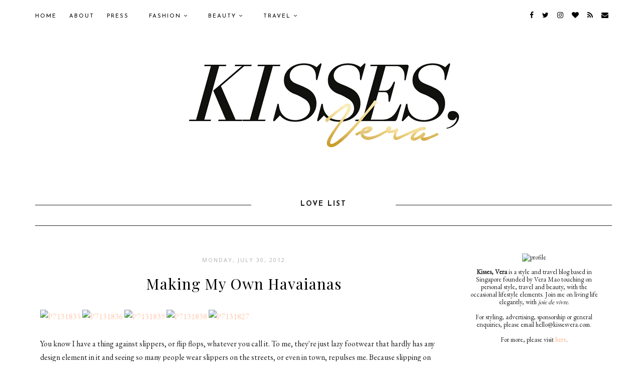

--- FILE ---
content_type: text/plain
request_url: https://www.google-analytics.com/j/collect?v=1&_v=j102&a=738502454&t=pageview&_s=1&dl=http%3A%2F%2Fwww.kissesvera.com%2F2012%2F07%2Fmaking-my-own-havaianas.html&ul=en-us%40posix&dt=Kisses%20Vera%20%7C%20Style%2C%20Beauty%20and%20Travel%20-%20Singapore%3A%20Making%20my%20own%20Havaianas&sr=1280x720&vp=1280x720&_u=IEBAAEABAAAAACAAI~&jid=134195689&gjid=2036178852&cid=1614250082.1768793394&tid=UA-20360979-1&_gid=1466490120.1768793394&_r=1&_slc=1&z=1329391546
body_size: -450
content:
2,cG-Q6TTX6QN2X